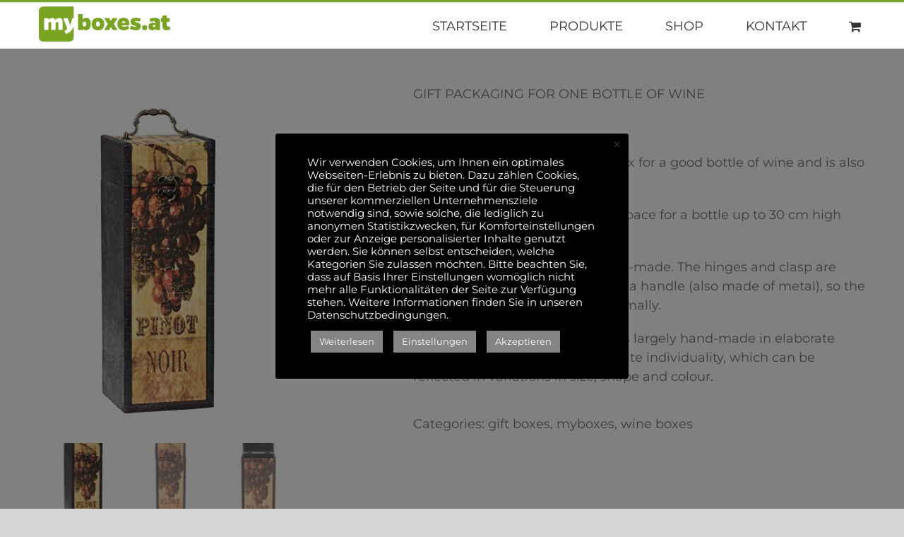

--- FILE ---
content_type: text/css
request_url: https://myboxes.at/wp-content/themes/Avada-Child-Theme/fonts/MyFontsWebfontsKit.css
body_size: 1287
content:
@import url("//hello.myfonts.net/count/2ee638");
@import url("//hello.myfonts.net/count/2f0d52");

  


/**
 * @license
 * MyFonts Webfont Build ID 3073592, 2015-08-11T05:41:29-0400
 * 
 * The fonts listed in this notice are subject to the End User License
 * Agreement(s) entered into by the website owner. All other parties are 
 * explicitly restricted from using the Licensed Webfonts(s).
 * 
 * You may obtain a valid license at the URLs below.
 * 
 * Webfont: IntroBlack by Fontfabric
 * URL: http://www.myfonts.com/fonts/font-fabric/intro/black/
 * Copyright: Copyright (c) 2012 by Fontfabric LLC. All rights reserved.
 * Licensed pageviews: 20,000
 * 
 * Webfont: IntroBlackCaps by Fontfabric
 * URL: http://www.myfonts.com/fonts/font-fabric/intro/black-caps/
 * Copyright: Copyright (c) 2012 by Fontfabric LLC. All rights reserved.
 * Licensed pageviews: 20,000
 * 
 * Webfont: IntroBlackItalic by Fontfabric
 * URL: http://www.myfonts.com/fonts/font-fabric/intro/black-italic/
 * Copyright: Copyright (c) 2012 by Fontfabric LLC. All rights reserved.
 * Licensed pageviews: 20,000
 * 
 * Webfont: IntroBlackInline by Fontfabric
 * URL: http://www.myfonts.com/fonts/font-fabric/intro/black-inline/
 * Copyright: Copyright (c) 2012 by Fontfabric LLC. All rights reserved.
 * Licensed pageviews: 20,000
 * 
 * Webfont: IntroBold by Fontfabric
 * URL: http://www.myfonts.com/fonts/font-fabric/intro/bold/
 * Copyright: Copyright (c) 2012 by Fontfabric LLC. All rights reserved.
 * Licensed pageviews: 20,000
 * 
 * Webfont: IntroBlackInlineCaps by Fontfabric
 * URL: http://www.myfonts.com/fonts/font-fabric/intro/black-inline-caps/
 * Copyright: Copyright (c) 2012 by Fontfabric LLC. All rights reserved.
 * Licensed pageviews: 20,000
 * 
 * Webfont: IntroBoldAlt by Fontfabric
 * URL: http://www.myfonts.com/fonts/font-fabric/intro/bold-alt/
 * Copyright: Copyright (c) 2012 by Fontfabric LLC. All rights reserved.
 * Licensed pageviews: 20,000
 * 
 * Webfont: IntroBoldItalic by Fontfabric
 * URL: http://www.myfonts.com/fonts/font-fabric/intro/bold-italic/
 * Copyright: Copyright (c) 2012 by Fontfabric LLC. All rights reserved.
 * Licensed pageviews: 20,000
 * 
 * Webfont: IntroBoldCaps by Fontfabric
 * URL: http://www.myfonts.com/fonts/font-fabric/intro/bold-caps/
 * Copyright: Copyright (c) 2012 by Fontfabric LLC. All rights reserved.
 * Licensed pageviews: 20,000
 * 
 * Webfont: IntroBlackAlt by Fontfabric
 * URL: http://www.myfonts.com/fonts/font-fabric/intro/black-alt/
 * Copyright: Copyright (c) 2012 by Fontfabric LLC. All rights reserved.
 * Licensed pageviews: 20,000
 * 
 * Webfont: IntroLight by Fontfabric
 * URL: http://www.myfonts.com/fonts/font-fabric/intro/light/
 * Copyright: Copyright (c) 2012 by Fontfabric LLC. All rights reserved.
 * Licensed pageviews: 20,000
 * 
 * Webfont: IntroLightAlt by Fontfabric
 * URL: http://www.myfonts.com/fonts/font-fabric/intro/light-alt/
 * Copyright: Copyright (c) 2012 by Fontfabric LLC. All rights reserved.
 * Licensed pageviews: 20,000
 * 
 * Webfont: IntroLightCaps by Fontfabric
 * URL: http://www.myfonts.com/fonts/font-fabric/intro/light-caps/
 * Copyright: Copyright (c) 2012 by Fontfabric LLC. All rights reserved.
 * Licensed pageviews: 20,000
 * 
 * Webfont: IntroLightItalic by Fontfabric
 * URL: http://www.myfonts.com/fonts/font-fabric/intro/light-italic/
 * Copyright: Copyright (c) 2012 by Fontfabric LLC. All rights reserved.
 * Licensed pageviews: 20,000
 * 
 * Webfont: IntroRegular by Fontfabric
 * URL: http://www.myfonts.com/fonts/font-fabric/intro/book/
 * Copyright: Copyright (c) 2012 by Fontfabric LLC. All rights reserved.
 * Licensed pageviews: 20,000
 * 
 * Webfont: IntroRegularAlt by Fontfabric
 * URL: http://www.myfonts.com/fonts/font-fabric/intro/book-alt/
 * Copyright: Copyright (c) 2012 by Fontfabric LLC. All rights reserved.
 * Licensed pageviews: 20,000
 * 
 * Webfont: IntroRegularItalic by Fontfabric
 * URL: http://www.myfonts.com/fonts/font-fabric/intro/book-italic/
 * Copyright: Copyright (c) 2012 by Fontfabric LLC. All rights reserved.
 * Licensed pageviews: 20,000
 * 
 * Webfont: IntroRegularCaps by Fontfabric
 * URL: http://www.myfonts.com/fonts/font-fabric/intro/book-caps/
 * Copyright: Copyright (c) 2012 by Fontfabric LLC. All rights reserved.
 * Licensed pageviews: 20,000
 * 
 * Webfont: IntroSemiBold by Fontfabric
 * URL: http://www.myfonts.com/fonts/font-fabric/intro/regular/
 * Copyright: Copyright (c) 2012 by Fontfabric LLC. All rights reserved.
 * Licensed pageviews: 20,000
 * 
 * Webfont: IntroSemiBoldCaps by Fontfabric
 * URL: http://www.myfonts.com/fonts/font-fabric/intro/regular-caps/
 * Copyright: Copyright (c) 2012 by Fontfabric LLC. All rights reserved.
 * Licensed pageviews: 20,000
 * 
 * Webfont: IntroSemiBoldAlt by Fontfabric
 * URL: http://www.myfonts.com/fonts/font-fabric/intro/regular-alt/
 * Copyright: Copyright (c) 2012 by Fontfabric LLC. All rights reserved.
 * Licensed pageviews: 20,000
 * 
 * Webfont: IntroSemiBoldItalic by Fontfabric
 * URL: http://www.myfonts.com/fonts/font-fabric/intro/regular-italic/
 * Copyright: Copyright (c) 2012 by Fontfabric LLC. All rights reserved.
 * Licensed pageviews: 20,000
 * 
 * Webfont: IntroThin by Fontfabric
 * URL: http://www.myfonts.com/fonts/font-fabric/intro/thin/
 * Copyright: Copyright (c) 2012 by Fontfabric LLC. All rights reserved.
 * Licensed pageviews: 20,000
 * 
 * Webfont: IntroThinAlt by Fontfabric
 * URL: http://www.myfonts.com/fonts/font-fabric/intro/thin-alt/
 * Copyright: Copyright (c) 2012 by Fontfabric LLC. All rights reserved.
 * Licensed pageviews: 20,000
 * 
 * Webfont: IntroThinCaps by Fontfabric
 * URL: http://www.myfonts.com/fonts/font-fabric/intro/thin-caps/
 * Copyright: Copyright (c) 2012 by Fontfabric LLC. All rights reserved.
 * Licensed pageviews: 20,000
 * 
 * Webfont: IntroThinItalic by Fontfabric
 * URL: http://www.myfonts.com/fonts/font-fabric/intro/thin-italic/
 * Copyright: Copyright (c) 2012 by Fontfabric LLC. All rights reserved.
 * Licensed pageviews: 20,000
 * 
 * Webfont: Gentona-Book by Rene Bieder
 * URL: http://www.myfonts.com/fonts/rene-bieder/gentona/book/
 * Copyright: Copyright &#x00A9; 2013 by Rene Bieder. All rights reserved.
 * Licensed pageviews: 10,000
 * 
 * Webfont: Gentona-Light by Rene Bieder
 * URL: http://www.myfonts.com/fonts/rene-bieder/gentona/light/
 * Copyright: Copyright &#x00A9; 2013 by Rene Bieder. All rights reserved.
 * Licensed pageviews: 10,000
 * 
 * Webfont: Gentona-ExtraBold by Rene Bieder
 * URL: http://www.myfonts.com/fonts/rene-bieder/gentona/extra-bold/
 * Copyright: Copyright &#x00A9; 2013 by Rene Bieder. All rights reserved.
 * Licensed pageviews: 10,000
 * 
 * Webfont: Gentona-ExtraLight by Rene Bieder
 * URL: http://www.myfonts.com/fonts/rene-bieder/gentona/extra-light/
 * Copyright: Copyright &#x00A9; 2013 by Rene Bieder. All rights reserved.
 * Licensed pageviews: 10,000
 * 
 * Webfont: Gentona-Heavy by Rene Bieder
 * URL: http://www.myfonts.com/fonts/rene-bieder/gentona/heavy/
 * Copyright: Copyright &#x00A9; 2013 by Rene Bieder. All rights reserved.
 * Licensed pageviews: 10,000
 * 
 * 
 * License: http://www.myfonts.com/viewlicense?type=web&buildid=3073592
 * 
 * © 2015 MyFonts Inc
*/


/* @import must be at top of file, otherwise CSS will not work */

@font-face {font-family: 'Gentona-ExtraLight';src: url('webfonts/2F0D52_0_0.eot');src: url('webfonts/2F0D52_0_0.eot?#iefix') format('embedded-opentype'),url('webfonts/2F0D52_0_0.woff2') format('woff2'),url('webfonts/2F0D52_0_0.woff') format('woff'),url('webfonts/2F0D52_0_0.ttf') format('truetype'),url('webfonts/2F0D52_0_0.svg#wf') format('svg');}
 
  
@font-face {font-family: 'IntroBlack';src: url('webfonts/2EE638_0_0.eot');src: url('webfonts/2EE638_0_0.eot?#iefix') format('embedded-opentype'),url('webfonts/2EE638_0_0.woff2') format('woff2'),url('webfonts/2EE638_0_0.woff') format('woff'),url('webfonts/2EE638_0_0.ttf') format('truetype');}
 
  
@font-face {font-family: 'IntroBlackCaps';src: url('webfonts/2EE638_1_0.eot');src: url('webfonts/2EE638_1_0.eot?#iefix') format('embedded-opentype'),url('webfonts/2EE638_1_0.woff2') format('woff2'),url('webfonts/2EE638_1_0.woff') format('woff'),url('webfonts/2EE638_1_0.ttf') format('truetype');}
 
  
@font-face {font-family: 'IntroBlackItalic';src: url('webfonts/2EE638_2_0.eot');src: url('webfonts/2EE638_2_0.eot?#iefix') format('embedded-opentype'),url('webfonts/2EE638_2_0.woff2') format('woff2'),url('webfonts/2EE638_2_0.woff') format('woff'),url('webfonts/2EE638_2_0.ttf') format('truetype');}
 
  
@font-face {font-family: 'IntroBlackInline';src: url('webfonts/2EE638_3_0.eot');src: url('webfonts/2EE638_3_0.eot?#iefix') format('embedded-opentype'),url('webfonts/2EE638_3_0.woff2') format('woff2'),url('webfonts/2EE638_3_0.woff') format('woff'),url('webfonts/2EE638_3_0.ttf') format('truetype');}
 
  
@font-face {font-family: 'IntroBold';src: url('webfonts/2EE638_4_0.eot');src: url('webfonts/2EE638_4_0.eot?#iefix') format('embedded-opentype'),url('webfonts/2EE638_4_0.woff2') format('woff2'),url('webfonts/2EE638_4_0.woff') format('woff'),url('webfonts/2EE638_4_0.ttf') format('truetype');}
 
  
@font-face {font-family: 'IntroBlackInlineCaps';src: url('webfonts/2EE638_5_0.eot');src: url('webfonts/2EE638_5_0.eot?#iefix') format('embedded-opentype'),url('webfonts/2EE638_5_0.woff2') format('woff2'),url('webfonts/2EE638_5_0.woff') format('woff'),url('webfonts/2EE638_5_0.ttf') format('truetype');}
 
  
@font-face {font-family: 'IntroBoldAlt';src: url('webfonts/2EE638_6_0.eot');src: url('webfonts/2EE638_6_0.eot?#iefix') format('embedded-opentype'),url('webfonts/2EE638_6_0.woff2') format('woff2'),url('webfonts/2EE638_6_0.woff') format('woff'),url('webfonts/2EE638_6_0.ttf') format('truetype');}
 
  
@font-face {font-family: 'IntroBoldItalic';src: url('webfonts/2EE638_7_0.eot');src: url('webfonts/2EE638_7_0.eot?#iefix') format('embedded-opentype'),url('webfonts/2EE638_7_0.woff2') format('woff2'),url('webfonts/2EE638_7_0.woff') format('woff'),url('webfonts/2EE638_7_0.ttf') format('truetype');}
 
  
@font-face {font-family: 'IntroBoldCaps';src: url('webfonts/2EE638_8_0.eot');src: url('webfonts/2EE638_8_0.eot?#iefix') format('embedded-opentype'),url('webfonts/2EE638_8_0.woff2') format('woff2'),url('webfonts/2EE638_8_0.woff') format('woff'),url('webfonts/2EE638_8_0.ttf') format('truetype');}
 
  
@font-face {font-family: 'IntroBlackAlt';src: url('webfonts/2EE638_9_0.eot');src: url('webfonts/2EE638_9_0.eot?#iefix') format('embedded-opentype'),url('webfonts/2EE638_9_0.woff2') format('woff2'),url('webfonts/2EE638_9_0.woff') format('woff'),url('webfonts/2EE638_9_0.ttf') format('truetype');}
 
  
@font-face {font-family: 'IntroLight';src: url('webfonts/2EE638_A_0.eot');src: url('webfonts/2EE638_A_0.eot?#iefix') format('embedded-opentype'),url('webfonts/2EE638_A_0.woff2') format('woff2'),url('webfonts/2EE638_A_0.woff') format('woff'),url('webfonts/2EE638_A_0.ttf') format('truetype');}
 
  
@font-face {font-family: 'IntroLightAlt';src: url('webfonts/2EE638_B_0.eot');src: url('webfonts/2EE638_B_0.eot?#iefix') format('embedded-opentype'),url('webfonts/2EE638_B_0.woff2') format('woff2'),url('webfonts/2EE638_B_0.woff') format('woff'),url('webfonts/2EE638_B_0.ttf') format('truetype');}
 
  
@font-face {font-family: 'IntroLightCaps';src: url('webfonts/2EE638_C_0.eot');src: url('webfonts/2EE638_C_0.eot?#iefix') format('embedded-opentype'),url('webfonts/2EE638_C_0.woff2') format('woff2'),url('webfonts/2EE638_C_0.woff') format('woff'),url('webfonts/2EE638_C_0.ttf') format('truetype');}
 
  
@font-face {font-family: 'IntroLightItalic';src: url('webfonts/2EE638_D_0.eot');src: url('webfonts/2EE638_D_0.eot?#iefix') format('embedded-opentype'),url('webfonts/2EE638_D_0.woff2') format('woff2'),url('webfonts/2EE638_D_0.woff') format('woff'),url('webfonts/2EE638_D_0.ttf') format('truetype');}
 
  
@font-face {font-family: 'IntroRegular';src: url('webfonts/2EE638_E_0.eot');src: url('webfonts/2EE638_E_0.eot?#iefix') format('embedded-opentype'),url('webfonts/2EE638_E_0.woff2') format('woff2'),url('webfonts/2EE638_E_0.woff') format('woff'),url('webfonts/2EE638_E_0.ttf') format('truetype');}
 
  
@font-face {font-family: 'IntroRegularAlt';src: url('webfonts/2EE638_F_0.eot');src: url('webfonts/2EE638_F_0.eot?#iefix') format('embedded-opentype'),url('webfonts/2EE638_F_0.woff2') format('woff2'),url('webfonts/2EE638_F_0.woff') format('woff'),url('webfonts/2EE638_F_0.ttf') format('truetype');}
 
  
@font-face {font-family: 'IntroRegularItalic';src: url('webfonts/2EE638_10_0.eot');src: url('webfonts/2EE638_10_0.eot?#iefix') format('embedded-opentype'),url('webfonts/2EE638_10_0.woff2') format('woff2'),url('webfonts/2EE638_10_0.woff') format('woff'),url('webfonts/2EE638_10_0.ttf') format('truetype');}
 
  
@font-face {font-family: 'IntroRegularCaps';src: url('webfonts/2EE638_11_0.eot');src: url('webfonts/2EE638_11_0.eot?#iefix') format('embedded-opentype'),url('webfonts/2EE638_11_0.woff2') format('woff2'),url('webfonts/2EE638_11_0.woff') format('woff'),url('webfonts/2EE638_11_0.ttf') format('truetype');}
 
  
@font-face {font-family: 'IntroSemiBold';src: url('webfonts/2EE638_12_0.eot');src: url('webfonts/2EE638_12_0.eot?#iefix') format('embedded-opentype'),url('webfonts/2EE638_12_0.woff2') format('woff2'),url('webfonts/2EE638_12_0.woff') format('woff'),url('webfonts/2EE638_12_0.ttf') format('truetype');}
 
  
@font-face {font-family: 'IntroSemiBoldCaps';src: url('webfonts/2EE638_13_0.eot');src: url('webfonts/2EE638_13_0.eot?#iefix') format('embedded-opentype'),url('webfonts/2EE638_13_0.woff2') format('woff2'),url('webfonts/2EE638_13_0.woff') format('woff'),url('webfonts/2EE638_13_0.ttf') format('truetype');}
 
  
@font-face {font-family: 'IntroSemiBoldAlt';src: url('webfonts/2EE638_14_0.eot');src: url('webfonts/2EE638_14_0.eot?#iefix') format('embedded-opentype'),url('webfonts/2EE638_14_0.woff2') format('woff2'),url('webfonts/2EE638_14_0.woff') format('woff'),url('webfonts/2EE638_14_0.ttf') format('truetype');}
 
  
@font-face {font-family: 'IntroSemiBoldItalic';src: url('webfonts/2EE638_15_0.eot');src: url('webfonts/2EE638_15_0.eot?#iefix') format('embedded-opentype'),url('webfonts/2EE638_15_0.woff2') format('woff2'),url('webfonts/2EE638_15_0.woff') format('woff'),url('webfonts/2EE638_15_0.ttf') format('truetype');}
 
  
@font-face {font-family: 'IntroThin';src: url('webfonts/2EE638_16_0.eot');src: url('webfonts/2EE638_16_0.eot?#iefix') format('embedded-opentype'),url('webfonts/2EE638_16_0.woff2') format('woff2'),url('webfonts/2EE638_16_0.woff') format('woff'),url('webfonts/2EE638_16_0.ttf') format('truetype');}
 
  
@font-face {font-family: 'IntroThinAlt';src: url('webfonts/2EE638_17_0.eot');src: url('webfonts/2EE638_17_0.eot?#iefix') format('embedded-opentype'),url('webfonts/2EE638_17_0.woff2') format('woff2'),url('webfonts/2EE638_17_0.woff') format('woff'),url('webfonts/2EE638_17_0.ttf') format('truetype');}
 
  
@font-face {font-family: 'IntroThinCaps';src: url('webfonts/2EE638_18_0.eot');src: url('webfonts/2EE638_18_0.eot?#iefix') format('embedded-opentype'),url('webfonts/2EE638_18_0.woff2') format('woff2'),url('webfonts/2EE638_18_0.woff') format('woff'),url('webfonts/2EE638_18_0.ttf') format('truetype');}
 
  
@font-face {font-family: 'IntroThinItalic';src: url('webfonts/2EE638_19_0.eot');src: url('webfonts/2EE638_19_0.eot?#iefix') format('embedded-opentype'),url('webfonts/2EE638_19_0.woff2') format('woff2'),url('webfonts/2EE638_19_0.woff') format('woff'),url('webfonts/2EE638_19_0.ttf') format('truetype');}
 
  
@font-face {font-family: 'Gentona-Book';src: url('webfonts/2EE638_1A_0.eot');src: url('webfonts/2EE638_1A_0.eot?#iefix') format('embedded-opentype'),url('webfonts/2EE638_1A_0.woff2') format('woff2'),url('webfonts/2EE638_1A_0.woff') format('woff'),url('webfonts/2EE638_1A_0.ttf') format('truetype');}
 
  
@font-face {font-family: 'Gentona-Light';src: url('webfonts/2EE638_1B_0.eot');src: url('webfonts/2EE638_1B_0.eot?#iefix') format('embedded-opentype'),url('webfonts/2EE638_1B_0.woff2') format('woff2'),url('webfonts/2EE638_1B_0.woff') format('woff'),url('webfonts/2EE638_1B_0.ttf') format('truetype');}
 
  
@font-face {font-family: 'Gentona-ExtraBold';src: url('webfonts/2EE638_1C_0.eot');src: url('webfonts/2EE638_1C_0.eot?#iefix') format('embedded-opentype'),url('webfonts/2EE638_1C_0.woff2') format('woff2'),url('webfonts/2EE638_1C_0.woff') format('woff'),url('webfonts/2EE638_1C_0.ttf') format('truetype');}
 
  
@font-face {font-family: 'Gentona-Heavy';src: url('webfonts/2EE638_1D_0.eot');src: url('webfonts/2EE638_1D_0.eot?#iefix') format('embedded-opentype'),url('webfonts/2EE638_1D_0.woff2') format('woff2'),url('webfonts/2EE638_1D_0.woff') format('woff'),url('webfonts/2EE638_1D_0.ttf') format('truetype');}
 

--- FILE ---
content_type: text/css
request_url: https://myboxes.at/wp-content/themes/Avada-Child-Theme/fonts/MyFontsWebfontsKit2.css
body_size: 265
content:
/**
 * @license
 * MyFonts Webfont Build ID 3083602, 2015-08-31T11:42:50-0400
 * 
 * The fonts listed in this notice are subject to the End User License
 * Agreement(s) entered into by the website owner. All other parties are 
 * explicitly restricted from using the Licensed Webfonts(s).
 * 
 * You may obtain a valid license at the URLs below.
 * 
 * Webfont: Gentona-ExtraLight by Rene Bieder
 * URL: http://www.myfonts.com/fonts/rene-bieder/gentona/extra-light/
 * Copyright: Copyright &#x00A9; 2013 by Rene Bieder. All rights reserved.
 * Licensed pageviews: 10,000
 * 
 * 
 * License: http://www.myfonts.com/viewlicense?type=web&buildid=3083602
 * 
 * © 2015 MyFonts Inc
*/


/* @import must be at top of file, otherwise CSS will not work */
@import url("//hello.myfonts.net/count/2f0d52");

  
@font-face {font-family: 'Gentona-ExtraLight';src: url('webfonts2/2F0D52_0_0.eot');src: url('webfonts2/2F0D52_0_0.eot?#iefix') format('embedded-opentype'),url('webfonts2/2F0D52_0_0.woff2') format('woff2'),url('webfonts2/2F0D52_0_0.woff') format('woff'),url('webfonts2/2F0D52_0_0.ttf') format('truetype'),url('webfonts2/2F0D52_0_0.svg#wf') format('svg');}
 